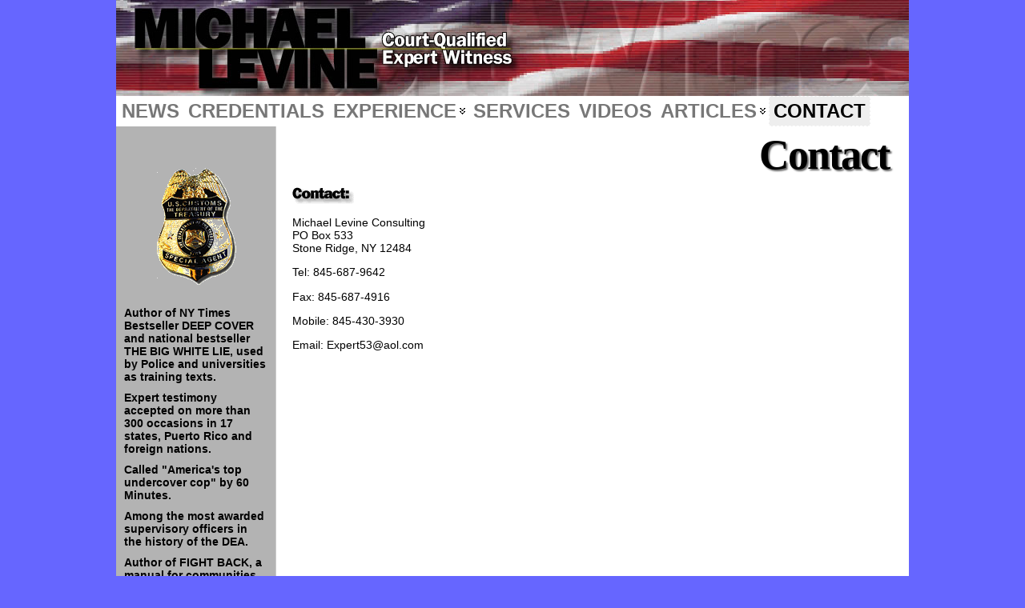

--- FILE ---
content_type: application/javascript; charset=UTF-8
request_url: https://www.policetrialexpert.com/wp-content/plugins/wp-spamshield/js/jscripts.php
body_size: 562
content:
function wpss_set_ckh(n,v,e,p,d,s){var t=new Date;t.setTime(t.getTime());if(e){e=e*1e3}var u=new Date(t.getTime()+e);document.cookie=n+'='+escape(v)+(e?';expires='+u.toGMTString()+';max-age='+e/1e3+';':'')+(p?';path='+p:'')+(d?';domain='+d:'')+(s?';secure':'')}function wpss_init_ckh(){wpss_set_ckh('0bcbff0efe0137db6246c6d387e7b6e1','183b4fc694a1512b4fb65829ac2e5cff','14400','/','www.policetrialexpert.com','secure');wpss_set_ckh('SJECT2601','CKON2601','3600','/','www.policetrialexpert.com','secure');}wpss_init_ckh();jQuery(document).ready(function($){var h="form[method='post']";$(h).submit(function(){$('<input>').attr('type','hidden').attr('name','2fbd71c0c9c0039aed955dcde3ebc009').attr('value','f4ed2ff0d17fdc444ca216ce829ce2c0').appendTo(h);return true;})});
// Generated in: 0.000267 seconds
